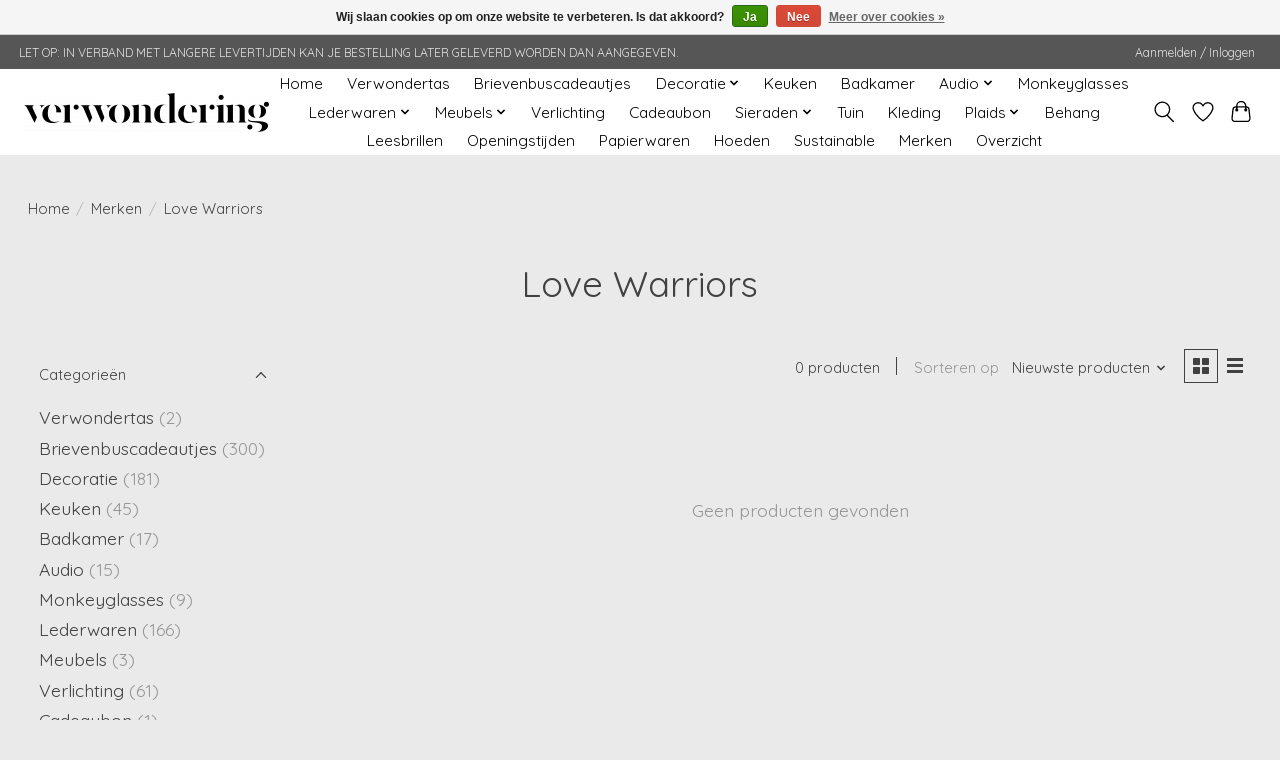

--- FILE ---
content_type: text/html;charset=utf-8
request_url: https://www.webshopverwondering.nl/brands/love-warriors/
body_size: 11430
content:
<!DOCTYPE html>
<html lang="nl">
  <head>
    <meta charset="utf-8"/>
<!-- [START] 'blocks/head.rain' -->
<!--

  (c) 2008-2026 Lightspeed Netherlands B.V.
  http://www.lightspeedhq.com
  Generated: 14-01-2026 @ 11:56:09

-->
<link rel="canonical" href="https://www.webshopverwondering.nl/brands/love-warriors/"/>
<link rel="alternate" href="https://www.webshopverwondering.nl/index.rss" type="application/rss+xml" title="Nieuwe producten"/>
<link href="https://cdn.webshopapp.com/assets/cookielaw.css?2025-02-20" rel="stylesheet" type="text/css"/>
<meta name="robots" content="noodp,noydir"/>
<meta name="google-site-verification" content="G-7R4WDDBKKC"/>
<meta property="og:url" content="https://www.webshopverwondering.nl/brands/love-warriors/?source=facebook"/>
<meta property="og:site_name" content="webshopverwondering.nl"/>
<meta property="og:title" content="Love Warriors"/>
<meta property="og:description" content="Heb je genoeg van altijd maar hetzelfde? Niet gedicteerd door stijl of trend, maar op basis van gevoel en durf is een bezoekje aan de VerwonderinG een must.<br />
De"/>
<script>
<meta name="facebook-domain-verification" content="5x7wm6f9dc0l978qpjm47sc2e0qg1g" />
</script>
<script>
<meta name="google-site-verification" content="Bc_oyxox76i8whT9492dxRnKBvtjz6G8rdn5p4Y23dk" />
</script>
<!--[if lt IE 9]>
<script src="https://cdn.webshopapp.com/assets/html5shiv.js?2025-02-20"></script>
<![endif]-->
<!-- [END] 'blocks/head.rain' -->
    <title>Love Warriors - webshopverwondering.nl</title>
    <meta name="description" content="Heb je genoeg van altijd maar hetzelfde? Niet gedicteerd door stijl of trend, maar op basis van gevoel en durf is een bezoekje aan de VerwonderinG een must.<br />
De" />
    <meta name="keywords" content="Love, Warriors, sieraden, camps en camps, mywalit, sonoro, kado&#039;s, oorbellen, halskettingen, design, armband, orbitkey, secrid, maastricht, leer, portefeuille, audio, ruark, storytiles" />
    <meta http-equiv="X-UA-Compatible" content="IE=edge">
    <meta name="viewport" content="width=device-width, initial-scale=1">
    <meta name="apple-mobile-web-app-capable" content="yes">
    <meta name="apple-mobile-web-app-status-bar-style" content="black">
    
    <script>document.getElementsByTagName("html")[0].className += " js";</script>

    <link rel="shortcut icon" href="https://cdn.webshopapp.com/shops/2312/themes/174583/v/986816/assets/favicon.png?20211220134031" type="image/x-icon" />
    <link href='//fonts.googleapis.com/css?family=Quicksand:400,300,600&display=swap' rel='stylesheet' type='text/css'>
<link href='//fonts.googleapis.com/css?family=Quicksand:400,300,600&display=swap' rel='stylesheet' type='text/css'>
    <link rel="stylesheet" href="https://cdn.webshopapp.com/assets/gui-2-0.css?2025-02-20" />
    <link rel="stylesheet" href="https://cdn.webshopapp.com/assets/gui-responsive-2-0.css?2025-02-20" />
    <link id="lightspeedframe" rel="stylesheet" href="https://cdn.webshopapp.com/shops/2312/themes/174583/assets/style.css?2025071714292420210104192718" />
    <!-- browsers not supporting CSS variables -->
    <script>
      if(!('CSS' in window) || !CSS.supports('color', 'var(--color-var)')) {var cfStyle = document.getElementById('lightspeedframe');if(cfStyle) {var href = cfStyle.getAttribute('href');href = href.replace('style.css', 'style-fallback.css');cfStyle.setAttribute('href', href);}}
    </script>
    <link rel="stylesheet" href="https://cdn.webshopapp.com/shops/2312/themes/174583/assets/settings.css?2025071714292420210104192718" />
    <link rel="stylesheet" href="https://cdn.webshopapp.com/shops/2312/themes/174583/assets/custom.css?2025071714292420210104192718" />

    <script src="https://cdn.webshopapp.com/assets/jquery-3-7-1.js?2025-02-20"></script>
    <script src="https://cdn.webshopapp.com/assets/jquery-ui-1-14-1.js?2025-02-20"></script>

  </head>
  <body>
    
          <header class="main-header main-header--mobile js-main-header position-relative">
  <div class="main-header__top-section">
    <div class="main-header__nav-grid justify-between@md container max-width-lg text-xs padding-y-xxs">
      <div>LET OP: IN VERBAND MET LANGERE LEVERTIJDEN KAN JE BESTELLING LATER GELEVERD WORDEN DAN AANGEGEVEN.</div>
      <ul class="main-header__list flex-grow flex-basis-0 justify-end@md display@md">        
                
                        <li class="main-header__item"><a href="https://www.webshopverwondering.nl/account/" class="main-header__link" title="Mijn account">Aanmelden / Inloggen</a></li>
      </ul>
    </div>
  </div>
  <div class="main-header__mobile-content container max-width-lg">
          <a href="https://www.webshopverwondering.nl/" class="main-header__logo" title="welkom bij de webwinkel van de VerwonderinG">
        <img src="https://cdn.webshopapp.com/shops/2312/themes/174583/v/986735/assets/logo.png?20211122162309" alt="welkom bij de webwinkel van de VerwonderinG">
                <img src="https://cdn.webshopapp.com/shops/2312/themes/174583/v/986606/assets/logo-white.png?20211122154922" class="main-header__logo-white" alt="welkom bij de webwinkel van de VerwonderinG">
              </a>
        
    <div class="flex items-center">
            <a href="https://www.webshopverwondering.nl/account/wishlist/" class="main-header__mobile-btn js-tab-focus">
        <svg class="icon" viewBox="0 0 24 25" fill="none"><title>Ga naar verlanglijst</title><path d="M11.3785 4.50387L12 5.42378L12.6215 4.50387C13.6598 2.96698 15.4376 1.94995 17.4545 1.94995C20.65 1.94995 23.232 4.49701 23.25 7.6084C23.2496 8.53335 22.927 9.71432 22.3056 11.056C21.689 12.3875 20.8022 13.8258 19.7333 15.249C17.6019 18.0872 14.7978 20.798 12.0932 22.4477L12 22.488L11.9068 22.4477C9.20215 20.798 6.3981 18.0872 4.26667 15.249C3.1978 13.8258 2.31101 12.3875 1.69437 11.056C1.07303 9.71436 0.750466 8.53342 0.75 7.60848C0.767924 4.49706 3.34993 1.94995 6.54545 1.94995C8.56242 1.94995 10.3402 2.96698 11.3785 4.50387Z" stroke="currentColor" stroke-width="1.5" fill="none"/></svg>
        <span class="sr-only">Verlanglijst</span>
      </a>
            <button class="reset main-header__mobile-btn js-tab-focus" aria-controls="cartDrawer">
        <svg class="icon" viewBox="0 0 24 25" fill="none"><title>Winkelwagen in-/uitschakelen</title><path d="M2.90171 9.65153C3.0797 8.00106 4.47293 6.75 6.13297 6.75H17.867C19.527 6.75 20.9203 8.00105 21.0982 9.65153L22.1767 19.6515C22.3839 21.5732 20.8783 23.25 18.9454 23.25H5.05454C3.1217 23.25 1.61603 21.5732 1.82328 19.6515L2.90171 9.65153Z" stroke="currentColor" stroke-width="1.5" fill="none"/>
        <path d="M7.19995 9.6001V5.7001C7.19995 2.88345 9.4833 0.600098 12.3 0.600098C15.1166 0.600098 17.4 2.88345 17.4 5.7001V9.6001" stroke="currentColor" stroke-width="1.5" fill="none"/>
        <circle cx="7.19996" cy="10.2001" r="1.8" fill="currentColor"/>
        <ellipse cx="17.4" cy="10.2001" rx="1.8" ry="1.8" fill="currentColor"/></svg>
        <span class="sr-only">Winkelwagen</span>
              </button>

      <button class="reset anim-menu-btn js-anim-menu-btn main-header__nav-control js-tab-focus" aria-label="Toggle menu">
        <i class="anim-menu-btn__icon anim-menu-btn__icon--close" aria-hidden="true"></i>
      </button>
    </div>
  </div>

  <div class="main-header__nav" role="navigation">
    <div class="main-header__nav-grid justify-between@md container max-width-lg">
      <div class="main-header__nav-logo-wrapper flex-shrink-0">
        
                  <a href="https://www.webshopverwondering.nl/" class="main-header__logo" title="welkom bij de webwinkel van de VerwonderinG">
            <img src="https://cdn.webshopapp.com/shops/2312/themes/174583/v/986735/assets/logo.png?20211122162309" alt="welkom bij de webwinkel van de VerwonderinG">
                        <img src="https://cdn.webshopapp.com/shops/2312/themes/174583/v/986606/assets/logo-white.png?20211122154922" class="main-header__logo-white" alt="welkom bij de webwinkel van de VerwonderinG">
                      </a>
              </div>
      
      <form action="https://www.webshopverwondering.nl/search/" method="get" role="search" class="padding-y-md hide@md">
        <label class="sr-only" for="searchInputMobile">Zoeken</label>
        <input class="header-v3__nav-form-control form-control width-100%" value="" autocomplete="off" type="search" name="q" id="searchInputMobile" placeholder="Zoeken ...">
      </form>

      <ul class="main-header__list flex-grow flex-basis-0 flex-wrap justify-center@md">
        
                <li class="main-header__item">
          <a class="main-header__link" href="https://www.webshopverwondering.nl/">Home</a>
        </li>
        
                <li class="main-header__item">
          <a class="main-header__link" href="https://www.webshopverwondering.nl/verwondertas/">
            Verwondertas                                    
          </a>
                  </li>
                <li class="main-header__item">
          <a class="main-header__link" href="https://www.webshopverwondering.nl/brievenbuscadeautjes/">
            Brievenbuscadeautjes                                    
          </a>
                  </li>
                <li class="main-header__item js-main-nav__item">
          <a class="main-header__link js-main-nav__control" href="https://www.webshopverwondering.nl/decoratie/">
            <span>Decoratie</span>            <svg class="main-header__dropdown-icon icon" viewBox="0 0 16 16"><polygon fill="currentColor" points="8,11.4 2.6,6 4,4.6 8,8.6 12,4.6 13.4,6 "></polygon></svg>                        <i class="main-header__arrow-icon" aria-hidden="true">
              <svg class="icon" viewBox="0 0 16 16">
                <g class="icon__group" fill="none" stroke="currentColor" stroke-linecap="square" stroke-miterlimit="10" stroke-width="2">
                  <path d="M2 2l12 12" />
                  <path d="M14 2L2 14" />
                </g>
              </svg>
            </i>
                        
          </a>
                    <ul class="main-header__dropdown">
            <li class="main-header__dropdown-item"><a href="https://www.webshopverwondering.nl/decoratie/" class="main-header__dropdown-link hide@md">Alle Decoratie</a></li>
                        <li class="main-header__dropdown-item">
              <a class="main-header__dropdown-link" href="https://www.webshopverwondering.nl/decoratie/storytiles/">
                StoryTiles
                                              </a>

                          </li>
                        <li class="main-header__dropdown-item">
              <a class="main-header__dropdown-link" href="https://www.webshopverwondering.nl/decoratie/field-of-hope/">
                Field of Hope
                                              </a>

                          </li>
                        <li class="main-header__dropdown-item">
              <a class="main-header__dropdown-link" href="https://www.webshopverwondering.nl/decoratie/love-warriors/">
                Love Warriors
                                              </a>

                          </li>
                        <li class="main-header__dropdown-item">
              <a class="main-header__dropdown-link" href="https://www.webshopverwondering.nl/decoratie/kerst/">
                Kerst
                                              </a>

                          </li>
                        <li class="main-header__dropdown-item">
              <a class="main-header__dropdown-link" href="https://www.webshopverwondering.nl/decoratie/kandelaars/">
                Kandelaars
                                              </a>

                          </li>
                        <li class="main-header__dropdown-item">
              <a class="main-header__dropdown-link" href="https://www.webshopverwondering.nl/decoratie/wandborden/">
                Wandborden
                                              </a>

                          </li>
                      </ul>
                  </li>
                <li class="main-header__item">
          <a class="main-header__link" href="https://www.webshopverwondering.nl/keuken/">
            Keuken                                    
          </a>
                  </li>
                <li class="main-header__item">
          <a class="main-header__link" href="https://www.webshopverwondering.nl/badkamer/">
            Badkamer                                    
          </a>
                  </li>
                <li class="main-header__item js-main-nav__item">
          <a class="main-header__link js-main-nav__control" href="https://www.webshopverwondering.nl/audio/">
            <span>Audio</span>            <svg class="main-header__dropdown-icon icon" viewBox="0 0 16 16"><polygon fill="currentColor" points="8,11.4 2.6,6 4,4.6 8,8.6 12,4.6 13.4,6 "></polygon></svg>                        <i class="main-header__arrow-icon" aria-hidden="true">
              <svg class="icon" viewBox="0 0 16 16">
                <g class="icon__group" fill="none" stroke="currentColor" stroke-linecap="square" stroke-miterlimit="10" stroke-width="2">
                  <path d="M2 2l12 12" />
                  <path d="M14 2L2 14" />
                </g>
              </svg>
            </i>
                        
          </a>
                    <ul class="main-header__dropdown">
            <li class="main-header__dropdown-item"><a href="https://www.webshopverwondering.nl/audio/" class="main-header__dropdown-link hide@md">Alle Audio</a></li>
                        <li class="main-header__dropdown-item">
              <a class="main-header__dropdown-link" href="https://www.webshopverwondering.nl/audio/sonoro-audio/">
                Sonoro audio
                                              </a>

                          </li>
                        <li class="main-header__dropdown-item">
              <a class="main-header__dropdown-link" href="https://www.webshopverwondering.nl/audio/ruark-audio/">
                Ruark audio
                                              </a>

                          </li>
                      </ul>
                  </li>
                <li class="main-header__item">
          <a class="main-header__link" href="https://www.webshopverwondering.nl/monkeyglasses/">
            Monkeyglasses                                    
          </a>
                  </li>
                <li class="main-header__item js-main-nav__item">
          <a class="main-header__link js-main-nav__control" href="https://www.webshopverwondering.nl/lederwaren/">
            <span>Lederwaren</span>            <svg class="main-header__dropdown-icon icon" viewBox="0 0 16 16"><polygon fill="currentColor" points="8,11.4 2.6,6 4,4.6 8,8.6 12,4.6 13.4,6 "></polygon></svg>                        <i class="main-header__arrow-icon" aria-hidden="true">
              <svg class="icon" viewBox="0 0 16 16">
                <g class="icon__group" fill="none" stroke="currentColor" stroke-linecap="square" stroke-miterlimit="10" stroke-width="2">
                  <path d="M2 2l12 12" />
                  <path d="M14 2L2 14" />
                </g>
              </svg>
            </i>
                        
          </a>
                    <ul class="main-header__dropdown">
            <li class="main-header__dropdown-item"><a href="https://www.webshopverwondering.nl/lederwaren/" class="main-header__dropdown-link hide@md">Alle Lederwaren</a></li>
                        <li class="main-header__dropdown-item">
              <a class="main-header__dropdown-link" href="https://www.webshopverwondering.nl/lederwaren/orbitkey/">
                Orbitkey
                                              </a>

                          </li>
                        <li class="main-header__dropdown-item js-main-nav__item position-relative">
              <a class="main-header__dropdown-link js-main-nav__control flex justify-between " href="https://www.webshopverwondering.nl/lederwaren/secrid/">
                Secrid
                <svg class="dropdown__desktop-icon icon" aria-hidden="true" viewBox="0 0 12 12"><polyline stroke-width="1" stroke="currentColor" fill="none" stroke-linecap="round" stroke-linejoin="round" points="3.5 0.5 9.5 6 3.5 11.5"></polyline></svg>                                <i class="main-header__arrow-icon" aria-hidden="true">
                  <svg class="icon" viewBox="0 0 16 16">
                    <g class="icon__group" fill="none" stroke="currentColor" stroke-linecap="square" stroke-miterlimit="10" stroke-width="2">
                      <path d="M2 2l12 12" />
                      <path d="M14 2L2 14" />
                    </g>
                  </svg>
                </i>
                              </a>

                            <ul class="main-header__dropdown">
                <li><a href="https://www.webshopverwondering.nl/lederwaren/secrid/" class="main-header__dropdown-link hide@md">Alle Secrid</a></li>
                                <li><a class="main-header__dropdown-link" href="https://www.webshopverwondering.nl/lederwaren/secrid/twinwallet/">Twinwallet</a></li>
                                <li><a class="main-header__dropdown-link" href="https://www.webshopverwondering.nl/lederwaren/secrid/miniwallet/">Miniwallet</a></li>
                                <li><a class="main-header__dropdown-link" href="https://www.webshopverwondering.nl/lederwaren/secrid/slimwallet/">Slimwallet</a></li>
                                <li><a class="main-header__dropdown-link" href="https://www.webshopverwondering.nl/lederwaren/secrid/bandwallet/">Bandwallet</a></li>
                              </ul>
                          </li>
                        <li class="main-header__dropdown-item">
              <a class="main-header__dropdown-link" href="https://www.webshopverwondering.nl/lederwaren/myomy/">
                Myomy
                                              </a>

                          </li>
                      </ul>
                  </li>
                <li class="main-header__item js-main-nav__item">
          <a class="main-header__link js-main-nav__control" href="https://www.webshopverwondering.nl/meubels/">
            <span>Meubels</span>            <svg class="main-header__dropdown-icon icon" viewBox="0 0 16 16"><polygon fill="currentColor" points="8,11.4 2.6,6 4,4.6 8,8.6 12,4.6 13.4,6 "></polygon></svg>                        <i class="main-header__arrow-icon" aria-hidden="true">
              <svg class="icon" viewBox="0 0 16 16">
                <g class="icon__group" fill="none" stroke="currentColor" stroke-linecap="square" stroke-miterlimit="10" stroke-width="2">
                  <path d="M2 2l12 12" />
                  <path d="M14 2L2 14" />
                </g>
              </svg>
            </i>
                        
          </a>
                    <ul class="main-header__dropdown">
            <li class="main-header__dropdown-item"><a href="https://www.webshopverwondering.nl/meubels/" class="main-header__dropdown-link hide@md">Alle Meubels</a></li>
                        <li class="main-header__dropdown-item">
              <a class="main-header__dropdown-link" href="https://www.webshopverwondering.nl/meubels/stoelen/">
                Stoelen
                                              </a>

                          </li>
                        <li class="main-header__dropdown-item">
              <a class="main-header__dropdown-link" href="https://www.webshopverwondering.nl/meubels/authentieke-kasten/">
                Authentieke kasten
                                              </a>

                          </li>
                        <li class="main-header__dropdown-item">
              <a class="main-header__dropdown-link" href="https://www.webshopverwondering.nl/meubels/tafels/">
                Tafels
                                              </a>

                          </li>
                        <li class="main-header__dropdown-item">
              <a class="main-header__dropdown-link" href="https://www.webshopverwondering.nl/meubels/banken/">
                Banken
                                              </a>

                          </li>
                        <li class="main-header__dropdown-item">
              <a class="main-header__dropdown-link" href="https://www.webshopverwondering.nl/meubels/bureau/">
                Bureau
                                              </a>

                          </li>
                        <li class="main-header__dropdown-item">
              <a class="main-header__dropdown-link" href="https://www.webshopverwondering.nl/meubels/kasten/">
                Kasten
                                              </a>

                          </li>
                      </ul>
                  </li>
                <li class="main-header__item">
          <a class="main-header__link" href="https://www.webshopverwondering.nl/verlichting/">
            Verlichting                                    
          </a>
                  </li>
                <li class="main-header__item">
          <a class="main-header__link" href="https://www.webshopverwondering.nl/cadeaubon/">
            Cadeaubon                                    
          </a>
                  </li>
                <li class="main-header__item js-main-nav__item">
          <a class="main-header__link js-main-nav__control" href="https://www.webshopverwondering.nl/sieraden/">
            <span>Sieraden</span>            <svg class="main-header__dropdown-icon icon" viewBox="0 0 16 16"><polygon fill="currentColor" points="8,11.4 2.6,6 4,4.6 8,8.6 12,4.6 13.4,6 "></polygon></svg>                        <i class="main-header__arrow-icon" aria-hidden="true">
              <svg class="icon" viewBox="0 0 16 16">
                <g class="icon__group" fill="none" stroke="currentColor" stroke-linecap="square" stroke-miterlimit="10" stroke-width="2">
                  <path d="M2 2l12 12" />
                  <path d="M14 2L2 14" />
                </g>
              </svg>
            </i>
                        
          </a>
                    <ul class="main-header__dropdown">
            <li class="main-header__dropdown-item"><a href="https://www.webshopverwondering.nl/sieraden/" class="main-header__dropdown-link hide@md">Alle Sieraden</a></li>
                        <li class="main-header__dropdown-item js-main-nav__item position-relative">
              <a class="main-header__dropdown-link js-main-nav__control flex justify-between " href="https://www.webshopverwondering.nl/sieraden/souvenirs-de-pomme-362472/">
                Souvenirs de Pomme
                <svg class="dropdown__desktop-icon icon" aria-hidden="true" viewBox="0 0 12 12"><polyline stroke-width="1" stroke="currentColor" fill="none" stroke-linecap="round" stroke-linejoin="round" points="3.5 0.5 9.5 6 3.5 11.5"></polyline></svg>                                <i class="main-header__arrow-icon" aria-hidden="true">
                  <svg class="icon" viewBox="0 0 16 16">
                    <g class="icon__group" fill="none" stroke="currentColor" stroke-linecap="square" stroke-miterlimit="10" stroke-width="2">
                      <path d="M2 2l12 12" />
                      <path d="M14 2L2 14" />
                    </g>
                  </svg>
                </i>
                              </a>

                            <ul class="main-header__dropdown">
                <li><a href="https://www.webshopverwondering.nl/sieraden/souvenirs-de-pomme-362472/" class="main-header__dropdown-link hide@md">Alle Souvenirs de Pomme</a></li>
                                <li><a class="main-header__dropdown-link" href="https://www.webshopverwondering.nl/sieraden/souvenirs-de-pomme-362472/oorbellen/">Oorbellen</a></li>
                                <li><a class="main-header__dropdown-link" href="https://www.webshopverwondering.nl/sieraden/souvenirs-de-pomme-362472/ringen/">Ringen</a></li>
                                <li><a class="main-header__dropdown-link" href="https://www.webshopverwondering.nl/sieraden/souvenirs-de-pomme-362472/armbanden/">Armbanden</a></li>
                              </ul>
                          </li>
                        <li class="main-header__dropdown-item">
              <a class="main-header__dropdown-link" href="https://www.webshopverwondering.nl/sieraden/veldjuwelen/">
                Veldjuwelen
                                              </a>

                          </li>
                        <li class="main-header__dropdown-item">
              <a class="main-header__dropdown-link" href="https://www.webshopverwondering.nl/">
                Une A Une
                                              </a>

                          </li>
                        <li class="main-header__dropdown-item">
              <a class="main-header__dropdown-link" href="https://www.webshopverwondering.nl/sieraden/angelo-moretti/">
                Angelo Moretti
                                              </a>

                          </li>
                        <li class="main-header__dropdown-item">
              <a class="main-header__dropdown-link" href="https://www.webshopverwondering.nl/sieraden/franck-herval/">
                Franck Herval
                                              </a>

                          </li>
                      </ul>
                  </li>
                <li class="main-header__item">
          <a class="main-header__link" href="https://www.webshopverwondering.nl/tuin/">
            Tuin                                    
          </a>
                  </li>
                <li class="main-header__item">
          <a class="main-header__link" href="https://www.webshopverwondering.nl/kleding/">
            Kleding                                    
          </a>
                  </li>
                <li class="main-header__item js-main-nav__item">
          <a class="main-header__link js-main-nav__control" href="https://www.webshopverwondering.nl/plaids/">
            <span>Plaids</span>            <svg class="main-header__dropdown-icon icon" viewBox="0 0 16 16"><polygon fill="currentColor" points="8,11.4 2.6,6 4,4.6 8,8.6 12,4.6 13.4,6 "></polygon></svg>                        <i class="main-header__arrow-icon" aria-hidden="true">
              <svg class="icon" viewBox="0 0 16 16">
                <g class="icon__group" fill="none" stroke="currentColor" stroke-linecap="square" stroke-miterlimit="10" stroke-width="2">
                  <path d="M2 2l12 12" />
                  <path d="M14 2L2 14" />
                </g>
              </svg>
            </i>
                        
          </a>
                    <ul class="main-header__dropdown">
            <li class="main-header__dropdown-item"><a href="https://www.webshopverwondering.nl/plaids/" class="main-header__dropdown-link hide@md">Alle Plaids</a></li>
                        <li class="main-header__dropdown-item">
              <a class="main-header__dropdown-link" href="https://www.webshopverwondering.nl/plaids/roeros-tweed/">
                Røros Tweed
                                              </a>

                          </li>
                      </ul>
                  </li>
                <li class="main-header__item">
          <a class="main-header__link" href="https://www.webshopverwondering.nl/behang/">
            Behang                                    
          </a>
                  </li>
                <li class="main-header__item">
          <a class="main-header__link" href="https://www.webshopverwondering.nl/leesbrillen/">
            Leesbrillen                                    
          </a>
                  </li>
                <li class="main-header__item">
          <a class="main-header__link" href="https://www.webshopverwondering.nl/openingstijden/">
            Openingstijden                                    
          </a>
                  </li>
                <li class="main-header__item">
          <a class="main-header__link" href="https://www.webshopverwondering.nl/papierwaren/">
            Papierwaren                                    
          </a>
                  </li>
                <li class="main-header__item">
          <a class="main-header__link" href="https://www.webshopverwondering.nl/hoeden/">
            Hoeden                                    
          </a>
                  </li>
                <li class="main-header__item">
          <a class="main-header__link" href="https://www.webshopverwondering.nl/sustainable/">
            Sustainable                                    
          </a>
                  </li>
        
        
        
                              <li class="main-header__item">
              <a class="main-header__link" href="https://www.webshopverwondering.nl/brands/">Merken</a>
            </li>
                  
                  <li class="main-header__item">
            <a class="main-header__link" href="https://www.webshopverwondering.nl/catalog/">
              Overzicht
            </a>
          </li>
                
        <li class="main-header__item hide@md">
          <ul class="main-header__list main-header__list--mobile-items">        
            
                                    <li class="main-header__item"><a href="https://www.webshopverwondering.nl/account/" class="main-header__link" title="Mijn account">Aanmelden / Inloggen</a></li>
          </ul>
        </li>
        
      </ul>

      <ul class="main-header__list flex-shrink-0 justify-end@md display@md">
        <li class="main-header__item">
          
          <button class="reset switch-icon main-header__link main-header__link--icon js-toggle-search js-switch-icon js-tab-focus" aria-label="Toggle icon">
            <svg class="icon switch-icon__icon--a" viewBox="0 0 24 25"><title>Zoeken in-/uitschakelen</title><path fill-rule="evenodd" clip-rule="evenodd" d="M17.6032 9.55171C17.6032 13.6671 14.267 17.0033 10.1516 17.0033C6.03621 17.0033 2.70001 13.6671 2.70001 9.55171C2.70001 5.4363 6.03621 2.1001 10.1516 2.1001C14.267 2.1001 17.6032 5.4363 17.6032 9.55171ZM15.2499 16.9106C13.8031 17.9148 12.0461 18.5033 10.1516 18.5033C5.20779 18.5033 1.20001 14.4955 1.20001 9.55171C1.20001 4.60787 5.20779 0.600098 10.1516 0.600098C15.0955 0.600098 19.1032 4.60787 19.1032 9.55171C19.1032 12.0591 18.0724 14.3257 16.4113 15.9507L23.2916 22.8311C23.5845 23.1239 23.5845 23.5988 23.2916 23.8917C22.9987 24.1846 22.5239 24.1846 22.231 23.8917L15.2499 16.9106Z" fill="currentColor"/></svg>

            <svg class="icon switch-icon__icon--b" viewBox="0 0 32 32"><title>Zoeken in-/uitschakelen</title><g fill="none" stroke="currentColor" stroke-miterlimit="10" stroke-linecap="round" stroke-linejoin="round" stroke-width="2"><line x1="27" y1="5" x2="5" y2="27"></line><line x1="27" y1="27" x2="5" y2="5"></line></g></svg>
          </button>

        </li>
                <li class="main-header__item">
          <a href="https://www.webshopverwondering.nl/account/wishlist/" class="main-header__link main-header__link--icon">
            <svg class="icon" viewBox="0 0 24 25" fill="none"><title>Ga naar verlanglijst</title><path d="M11.3785 4.50387L12 5.42378L12.6215 4.50387C13.6598 2.96698 15.4376 1.94995 17.4545 1.94995C20.65 1.94995 23.232 4.49701 23.25 7.6084C23.2496 8.53335 22.927 9.71432 22.3056 11.056C21.689 12.3875 20.8022 13.8258 19.7333 15.249C17.6019 18.0872 14.7978 20.798 12.0932 22.4477L12 22.488L11.9068 22.4477C9.20215 20.798 6.3981 18.0872 4.26667 15.249C3.1978 13.8258 2.31101 12.3875 1.69437 11.056C1.07303 9.71436 0.750466 8.53342 0.75 7.60848C0.767924 4.49706 3.34993 1.94995 6.54545 1.94995C8.56242 1.94995 10.3402 2.96698 11.3785 4.50387Z" stroke="currentColor" stroke-width="1.5" fill="none"/></svg>
            <span class="sr-only">Verlanglijst</span>
          </a>
        </li>
                <li class="main-header__item">
          <a href="#0" class="main-header__link main-header__link--icon" aria-controls="cartDrawer">
            <svg class="icon" viewBox="0 0 24 25" fill="none"><title>Winkelwagen in-/uitschakelen</title><path d="M2.90171 9.65153C3.0797 8.00106 4.47293 6.75 6.13297 6.75H17.867C19.527 6.75 20.9203 8.00105 21.0982 9.65153L22.1767 19.6515C22.3839 21.5732 20.8783 23.25 18.9454 23.25H5.05454C3.1217 23.25 1.61603 21.5732 1.82328 19.6515L2.90171 9.65153Z" stroke="currentColor" stroke-width="1.5" fill="none"/>
            <path d="M7.19995 9.6001V5.7001C7.19995 2.88345 9.4833 0.600098 12.3 0.600098C15.1166 0.600098 17.4 2.88345 17.4 5.7001V9.6001" stroke="currentColor" stroke-width="1.5" fill="none"/>
            <circle cx="7.19996" cy="10.2001" r="1.8" fill="currentColor"/>
            <ellipse cx="17.4" cy="10.2001" rx="1.8" ry="1.8" fill="currentColor"/></svg>
            <span class="sr-only">Winkelwagen</span>
                      </a>
        </li>
      </ul>
      
    	<div class="main-header__search-form bg">
        <form action="https://www.webshopverwondering.nl/search/" method="get" role="search" class="container max-width-lg">
          <label class="sr-only" for="searchInput">Zoeken</label>
          <input class="header-v3__nav-form-control form-control width-100%" value="" autocomplete="off" type="search" name="q" id="searchInput" placeholder="Zoeken ...">
        </form>
      </div>
      
    </div>
  </div>
</header>

<div class="drawer dr-cart js-drawer" id="cartDrawer">
  <div class="drawer__content bg shadow-md flex flex-column" role="alertdialog" aria-labelledby="drawer-cart-title">
    <header class="flex items-center justify-between flex-shrink-0 padding-x-md padding-y-md">
      <h1 id="drawer-cart-title" class="text-base text-truncate">Winkelwagen</h1>

      <button class="reset drawer__close-btn js-drawer__close js-tab-focus">
        <svg class="icon icon--xs" viewBox="0 0 16 16"><title>Winkelwagenpaneel sluiten</title><g stroke-width="2" stroke="currentColor" fill="none" stroke-linecap="round" stroke-linejoin="round" stroke-miterlimit="10"><line x1="13.5" y1="2.5" x2="2.5" y2="13.5"></line><line x1="2.5" y1="2.5" x2="13.5" y2="13.5"></line></g></svg>
      </button>
    </header>

    <div class="drawer__body padding-x-md padding-bottom-sm js-drawer__body">
            <p class="margin-y-xxxl color-contrast-medium text-sm text-center">Je winkelwagen is momenteel leeg</p>
          </div>

    <footer class="padding-x-md padding-y-md flex-shrink-0">
      <p class="text-sm text-center color-contrast-medium margin-bottom-sm">Betaal veilig met:</p>
      <p class="text-sm flex flex-wrap gap-xs text-xs@md justify-center">
                  <a href="https://www.webshopverwondering.nl/service/payment-methods/" title="MasterCard">
            <img src="https://cdn.webshopapp.com/assets/icon-payment-mastercard.png?2025-02-20" alt="MasterCard" height="16" />
          </a>
                  <a href="https://www.webshopverwondering.nl/service/payment-methods/" title="Visa">
            <img src="https://cdn.webshopapp.com/assets/icon-payment-visa.png?2025-02-20" alt="Visa" height="16" />
          </a>
                  <a href="https://www.webshopverwondering.nl/service/payment-methods/" title="American Express">
            <img src="https://cdn.webshopapp.com/assets/icon-payment-americanexpress.png?2025-02-20" alt="American Express" height="16" />
          </a>
                  <a href="https://www.webshopverwondering.nl/service/payment-methods/" title="Maestro">
            <img src="https://cdn.webshopapp.com/assets/icon-payment-maestro.png?2025-02-20" alt="Maestro" height="16" />
          </a>
                  <a href="https://www.webshopverwondering.nl/service/payment-methods/" title="Bancontact">
            <img src="https://cdn.webshopapp.com/assets/icon-payment-mistercash.png?2025-02-20" alt="Bancontact" height="16" />
          </a>
                  <a href="https://www.webshopverwondering.nl/service/payment-methods/" title="Pin">
            <img src="https://cdn.webshopapp.com/assets/icon-payment-pin.png?2025-02-20" alt="Pin" height="16" />
          </a>
                  <a href="https://www.webshopverwondering.nl/service/payment-methods/" title="iDEAL">
            <img src="https://cdn.webshopapp.com/assets/icon-payment-ideal.png?2025-02-20" alt="iDEAL" height="16" />
          </a>
                  <a href="https://www.webshopverwondering.nl/service/payment-methods/" title="PayPal">
            <img src="https://cdn.webshopapp.com/assets/icon-payment-paypal.png?2025-02-20" alt="PayPal" height="16" />
          </a>
                  <a href="https://www.webshopverwondering.nl/service/payment-methods/" title="Bank transfer">
            <img src="https://cdn.webshopapp.com/assets/icon-payment-banktransfer.png?2025-02-20" alt="Bank transfer" height="16" />
          </a>
                  <a href="https://www.webshopverwondering.nl/service/payment-methods/" title="SOFORT Banking">
            <img src="https://cdn.webshopapp.com/assets/icon-payment-directebanking.png?2025-02-20" alt="SOFORT Banking" height="16" />
          </a>
                  <a href="https://www.webshopverwondering.nl/service/payment-methods/" title="Visa Electron">
            <img src="https://cdn.webshopapp.com/assets/icon-payment-visaelectron.png?2025-02-20" alt="Visa Electron" height="16" />
          </a>
                  <a href="https://www.webshopverwondering.nl/service/payment-methods/" title="KBC">
            <img src="https://cdn.webshopapp.com/assets/icon-payment-kbc.png?2025-02-20" alt="KBC" height="16" />
          </a>
                  <a href="https://www.webshopverwondering.nl/service/payment-methods/" title="Gift card">
            <img src="https://cdn.webshopapp.com/assets/icon-payment-giftcard.png?2025-02-20" alt="Gift card" height="16" />
          </a>
                  <a href="https://www.webshopverwondering.nl/service/payment-methods/" title="PayPal">
            <img src="https://cdn.webshopapp.com/assets/icon-payment-paypalcp.png?2025-02-20" alt="PayPal" height="16" />
          </a>
                  <a href="https://www.webshopverwondering.nl/service/payment-methods/" title="Debit or Credit Card">
            <img src="https://cdn.webshopapp.com/assets/icon-payment-debitcredit.png?2025-02-20" alt="Debit or Credit Card" height="16" />
          </a>
              </p>
    </footer>
  </div>
</div>            <section class="collection-page__intro container max-width-lg">
  <div class="padding-y-lg">
    <nav class="breadcrumbs text-sm" aria-label="Breadcrumbs">
  <ol class="flex flex-wrap gap-xxs">
    <li class="breadcrumbs__item">
    	<a href="https://www.webshopverwondering.nl/" class="color-inherit text-underline-hover">Home</a>
      <span class="color-contrast-low margin-left-xxs" aria-hidden="true">/</span>
    </li>
        <li class="breadcrumbs__item">
            <a href="https://www.webshopverwondering.nl/brands/" class="color-inherit text-underline-hover">Merken</a>
      <span class="color-contrast-low margin-left-xxs" aria-hidden="true">/</span>
          </li>
        <li class="breadcrumbs__item" aria-current="page">
            Love Warriors
          </li>
      </ol>
</nav>  </div>
  
  <h1 class="text-center">Love Warriors</h1>

  </section>

<section class="collection-page__content padding-y-lg">
  <div class="container max-width-lg">
    <div class="margin-bottom-md hide@md no-js:is-hidden">
      <button class="btn btn--subtle width-100%" aria-controls="filter-panel">Filters weergeven</button>
    </div>
  
    <div class="flex@md">
      <aside class="sidebar sidebar--collection-filters sidebar--colection-filters sidebar--static@md js-sidebar" data-static-class="sidebar--sticky-on-desktop" id="filter-panel" aria-labelledby="filter-panel-title">
        <div class="sidebar__panel">
          <header class="sidebar__header z-index-2">
            <h1 class="text-md text-truncate" id="filter-panel-title">Filters</h1>
      
            <button class="reset sidebar__close-btn js-sidebar__close-btn js-tab-focus">
              <svg class="icon" viewBox="0 0 16 16"><title>Paneel sluiten</title><g stroke-width="1" stroke="currentColor" fill="none" stroke-linecap="round" stroke-linejoin="round" stroke-miterlimit="10"><line x1="13.5" y1="2.5" x2="2.5" y2="13.5"></line><line x1="2.5" y1="2.5" x2="13.5" y2="13.5"></line></g></svg>
            </button>
          </header>
      		
          <form action="https://www.webshopverwondering.nl/brands/love-warriors/" method="get" class="position-relative z-index-1">
            <input type="hidden" name="mode" value="grid" id="filter_form_mode" />
            <input type="hidden" name="limit" value="24" id="filter_form_limit" />
            <input type="hidden" name="sort" value="newest" id="filter_form_sort" />

            <ul class="accordion js-accordion">
                            <li class="accordion__item accordion__item--is-open js-accordion__item">
                <button class="reset accordion__header padding-y-sm padding-x-md padding-x-xs@md js-tab-focus" type="button">
                  <div>
                    <div class="text-sm@md">Categorieën</div>
                  </div>

                  <svg class="icon accordion__icon-arrow no-js:is-hidden" viewBox="0 0 16 16" aria-hidden="true">
                    <g class="icon__group" fill="none" stroke="currentColor" stroke-linecap="square" stroke-miterlimit="10">
                      <path d="M2 2l12 12" />
                      <path d="M14 2L2 14" />
                    </g>
                  </svg>
                </button>
            
                <div class="accordion__panel js-accordion__panel">
                  <div class="padding-top-xxxs padding-x-md padding-bottom-md padding-x-xs@md">
                    <ul class="filter__categories flex flex-column gap-xxs">
                                            <li class="filter-categories__item">
                        <a href="https://www.webshopverwondering.nl/verwondertas/" class="color-inherit text-underline-hover">Verwondertas</a>
                                                <span class="filter-categories__count color-contrast-medium" aria-label="Bevat  producten">(2)</span>
                        
                                              </li>
                                            <li class="filter-categories__item">
                        <a href="https://www.webshopverwondering.nl/brievenbuscadeautjes/" class="color-inherit text-underline-hover">Brievenbuscadeautjes</a>
                                                <span class="filter-categories__count color-contrast-medium" aria-label="Bevat  producten">(300)</span>
                        
                                              </li>
                                            <li class="filter-categories__item">
                        <a href="https://www.webshopverwondering.nl/decoratie/" class="color-inherit text-underline-hover">Decoratie</a>
                                                <span class="filter-categories__count color-contrast-medium" aria-label="Bevat  producten">(181)</span>
                        
                                              </li>
                                            <li class="filter-categories__item">
                        <a href="https://www.webshopverwondering.nl/keuken/" class="color-inherit text-underline-hover">Keuken</a>
                                                <span class="filter-categories__count color-contrast-medium" aria-label="Bevat  producten">(45)</span>
                        
                                              </li>
                                            <li class="filter-categories__item">
                        <a href="https://www.webshopverwondering.nl/badkamer/" class="color-inherit text-underline-hover">Badkamer</a>
                                                <span class="filter-categories__count color-contrast-medium" aria-label="Bevat  producten">(17)</span>
                        
                                              </li>
                                            <li class="filter-categories__item">
                        <a href="https://www.webshopverwondering.nl/audio/" class="color-inherit text-underline-hover">Audio</a>
                                                <span class="filter-categories__count color-contrast-medium" aria-label="Bevat  producten">(15)</span>
                        
                                              </li>
                                            <li class="filter-categories__item">
                        <a href="https://www.webshopverwondering.nl/monkeyglasses/" class="color-inherit text-underline-hover">Monkeyglasses</a>
                                                <span class="filter-categories__count color-contrast-medium" aria-label="Bevat  producten">(9)</span>
                        
                                              </li>
                                            <li class="filter-categories__item">
                        <a href="https://www.webshopverwondering.nl/lederwaren/" class="color-inherit text-underline-hover">Lederwaren</a>
                                                <span class="filter-categories__count color-contrast-medium" aria-label="Bevat  producten">(166)</span>
                        
                                              </li>
                                            <li class="filter-categories__item">
                        <a href="https://www.webshopverwondering.nl/meubels/" class="color-inherit text-underline-hover">Meubels</a>
                                                <span class="filter-categories__count color-contrast-medium" aria-label="Bevat  producten">(3)</span>
                        
                                              </li>
                                            <li class="filter-categories__item">
                        <a href="https://www.webshopverwondering.nl/verlichting/" class="color-inherit text-underline-hover">Verlichting</a>
                                                <span class="filter-categories__count color-contrast-medium" aria-label="Bevat  producten">(61)</span>
                        
                                              </li>
                                            <li class="filter-categories__item">
                        <a href="https://www.webshopverwondering.nl/cadeaubon/" class="color-inherit text-underline-hover">Cadeaubon</a>
                                                <span class="filter-categories__count color-contrast-medium" aria-label="Bevat  producten">(1)</span>
                        
                                              </li>
                                            <li class="filter-categories__item">
                        <a href="https://www.webshopverwondering.nl/sieraden/" class="color-inherit text-underline-hover">Sieraden</a>
                                                <span class="filter-categories__count color-contrast-medium" aria-label="Bevat  producten">(44)</span>
                        
                                              </li>
                                            <li class="filter-categories__item">
                        <a href="https://www.webshopverwondering.nl/tuin/" class="color-inherit text-underline-hover">Tuin</a>
                                                <span class="filter-categories__count color-contrast-medium" aria-label="Bevat  producten">(58)</span>
                        
                                              </li>
                                            <li class="filter-categories__item">
                        <a href="https://www.webshopverwondering.nl/kleding/" class="color-inherit text-underline-hover">Kleding</a>
                                                <span class="filter-categories__count color-contrast-medium" aria-label="Bevat  producten">(17)</span>
                        
                                              </li>
                                            <li class="filter-categories__item">
                        <a href="https://www.webshopverwondering.nl/plaids/" class="color-inherit text-underline-hover">Plaids</a>
                                                <span class="filter-categories__count color-contrast-medium" aria-label="Bevat  producten">(36)</span>
                        
                                              </li>
                                            <li class="filter-categories__item">
                        <a href="https://www.webshopverwondering.nl/behang/" class="color-inherit text-underline-hover">Behang</a>
                                                <span class="filter-categories__count color-contrast-medium" aria-label="Bevat  producten">(14)</span>
                        
                                              </li>
                                            <li class="filter-categories__item">
                        <a href="https://www.webshopverwondering.nl/leesbrillen/" class="color-inherit text-underline-hover">Leesbrillen</a>
                                                <span class="filter-categories__count color-contrast-medium" aria-label="Bevat  producten">(9)</span>
                        
                                              </li>
                                            <li class="filter-categories__item">
                        <a href="https://www.webshopverwondering.nl/openingstijden/" class="color-inherit text-underline-hover">Openingstijden</a>
                                                <span class="filter-categories__count color-contrast-medium" aria-label="Bevat  producten">(0)</span>
                        
                                              </li>
                                            <li class="filter-categories__item">
                        <a href="https://www.webshopverwondering.nl/papierwaren/" class="color-inherit text-underline-hover">Papierwaren</a>
                                                <span class="filter-categories__count color-contrast-medium" aria-label="Bevat  producten">(10)</span>
                        
                                              </li>
                                            <li class="filter-categories__item">
                        <a href="https://www.webshopverwondering.nl/hoeden/" class="color-inherit text-underline-hover">Hoeden</a>
                                                <span class="filter-categories__count color-contrast-medium" aria-label="Bevat  producten">(53)</span>
                        
                                              </li>
                                            <li class="filter-categories__item">
                        <a href="https://www.webshopverwondering.nl/sustainable/" class="color-inherit text-underline-hover">Sustainable</a>
                                                <span class="filter-categories__count color-contrast-medium" aria-label="Bevat  producten">(39)</span>
                        
                                              </li>
                                          </ul>
                  </div>
                </div>
              </li>
                            
                            
                          
              <li class="accordion__item accordion__item--is-open accordion__item--is-open js-accordion__item">
                <button class="reset accordion__header padding-y-sm padding-x-md padding-x-xs@md js-tab-focus" type="button">
                  <div>
                    <div class="text-sm@md">Prijs</div>
                  </div>

                  <svg class="icon accordion__icon-arrow no-js:is-hidden" viewBox="0 0 16 16" aria-hidden="true">
                    <g class="icon__group" fill="none" stroke="currentColor" stroke-linecap="square" stroke-miterlimit="10">
                      <path d="M2 2l12 12" />
                      <path d="M14 2L2 14" />
                    </g>
                  </svg>
                </button>
            
                <div class="accordion__panel js-accordion__panel">
                  <div class="padding-top-xxxs padding-x-md padding-bottom-md padding-x-xs@md flex justify-center">
                    <div class="slider slider--multi-value js-slider">
                      <div class="slider__range">
                        <label class="sr-only" for="slider-min-value">Minimale prijswaarde</label>
                        <input class="slider__input" type="range" id="slider-min-value" name="min" min="0" max="5" step="1" value="0" onchange="this.form.submit()">
                      </div>
                  
                      <div class="slider__range">
                        <label class="sr-only" for="slider-max-value"> Price maximum value</label>
                        <input class="slider__input" type="range" id="slider-max-value" name="max" min="0" max="5" step="1" value="5" onchange="this.form.submit()">
                      </div>
                  
                      <div class="margin-top-xs text-center text-sm" aria-hidden="true">
                        <span class="slider__value">€<span class="js-slider__value">0</span> - €<span class="js-slider__value">5</span></span>
                      </div>
                    </div>
                  </div>
                </div>
              </li>
          
            </ul>
          </form>
        </div>
      </aside>
      
      <main class="flex-grow padding-left-xl@md">
        <form action="https://www.webshopverwondering.nl/brands/love-warriors/" method="get" class="flex gap-sm items-center justify-end margin-bottom-sm">
          <input type="hidden" name="min" value="0" id="filter_form_min" />
          <input type="hidden" name="max" value="5" id="filter_form_max" />
          <input type="hidden" name="brand" value="0" id="filter_form_brand" />
          <input type="hidden" name="limit" value="24" id="filter_form_limit" />
                    
          <p class="text-sm">0 producten</p>

          <div class="separator"></div>

          <div class="flex items-baseline">
            <label class="text-sm color-contrast-medium margin-right-sm" for="select-sorting">Sorteren op</label>

            <div class="select inline-block js-select" data-trigger-class="reset text-sm text-underline-hover inline-flex items-center cursor-pointer js-tab-focus">
              <select name="sort" id="select-sorting" onchange="this.form.submit()">
                                  <option value="popular">Meest bekeken</option>
                                  <option value="newest" selected="selected">Nieuwste producten</option>
                                  <option value="lowest">Laagste prijs</option>
                                  <option value="highest">Hoogste prijs</option>
                                  <option value="asc">Naam oplopend</option>
                                  <option value="desc">Naam aflopend</option>
                              </select>

              <svg class="icon icon--xxs margin-left-xxxs" aria-hidden="true" viewBox="0 0 16 16"><polygon fill="currentColor" points="8,11.4 2.6,6 4,4.6 8,8.6 12,4.6 13.4,6 "></polygon></svg>
            </div>
          </div>

          <div class="btns btns--radio btns--grid-layout js-grid-switch__controller">
            <div>
              <input type="radio" name="mode" id="radio-grid" value="grid" checked onchange="this.form.submit()">
              <label class="btns__btn btns__btn--icon" for="radio-grid">
                <svg class="icon icon--xs" viewBox="0 0 16 16">
                  <title>Rasterweergave</title>
                  <g>
                    <path d="M6,0H1C0.4,0,0,0.4,0,1v5c0,0.6,0.4,1,1,1h5c0.6,0,1-0.4,1-1V1C7,0.4,6.6,0,6,0z"></path>
                    <path d="M15,0h-5C9.4,0,9,0.4,9,1v5c0,0.6,0.4,1,1,1h5c0.6,0,1-0.4,1-1V1C16,0.4,15.6,0,15,0z"></path>
                    <path d="M6,9H1c-0.6,0-1,0.4-1,1v5c0,0.6,0.4,1,1,1h5c0.6,0,1-0.4,1-1v-5C7,9.4,6.6,9,6,9z"></path>
                    <path d="M15,9h-5c-0.6,0-1,0.4-1,1v5c0,0.6,0.4,1,1,1h5c0.6,0,1-0.4,1-1v-5C16,9.4,15.6,9,15,9z"></path>
                  </g>
                </svg>
              </label>
            </div>

            <div>
              <input type="radio" name="mode" id="radio-list" value="list" onchange="this.form.submit()">
              <label class="btns__btn btns__btn--icon" for="radio-list">
                <svg class="icon icon--xs" viewBox="0 0 16 16">
                  <title>Lijstweergave</title>
                  <g>
                    <rect width="16" height="3"></rect>
                    <rect y="6" width="16" height="3"></rect>
                    <rect y="12" width="16" height="3"></rect>
                  </g>
                </svg>
              </label>
            </div>
          </div>
        </form>

        <div>
                    <div class="margin-top-md padding-y-xl">
            <p class="color-contrast-medium text-center">Geen producten gevonden</p>
          </div>
                  </div>
      </main>
    </div>
  </div>
</section>


<section class="container max-width-lg">
  <div class="col-md-2 sidebar" role="complementary">

    			<div class="row" role="navigation" aria-label="Categorieën">
				<ul>
  				    				<li class="item">
              <span class="arrow"></span>
              <a href="https://www.webshopverwondering.nl/verwondertas/" class="itemLink"  title="Verwondertas">
                Verwondertas               </a>

                  				</li>
  				    				<li class="item">
              <span class="arrow"></span>
              <a href="https://www.webshopverwondering.nl/brievenbuscadeautjes/" class="itemLink"  title="Brievenbuscadeautjes">
                Brievenbuscadeautjes               </a>

                  				</li>
  				    				<li class="item">
              <span class="arrow"></span>
              <a href="https://www.webshopverwondering.nl/decoratie/" class="itemLink"  title="Decoratie">
                Decoratie               </a>

                  				</li>
  				    				<li class="item">
              <span class="arrow"></span>
              <a href="https://www.webshopverwondering.nl/keuken/" class="itemLink"  title="Keuken">
                Keuken               </a>

                  				</li>
  				    				<li class="item">
              <span class="arrow"></span>
              <a href="https://www.webshopverwondering.nl/badkamer/" class="itemLink"  title="Badkamer">
                Badkamer               </a>

                  				</li>
  				    				<li class="item">
              <span class="arrow"></span>
              <a href="https://www.webshopverwondering.nl/audio/" class="itemLink"  title="Audio">
                Audio               </a>

                  				</li>
  				    				<li class="item">
              <span class="arrow"></span>
              <a href="https://www.webshopverwondering.nl/monkeyglasses/" class="itemLink"  title="Monkeyglasses">
                Monkeyglasses               </a>

                  				</li>
  				    				<li class="item">
              <span class="arrow"></span>
              <a href="https://www.webshopverwondering.nl/lederwaren/" class="itemLink"  title="Lederwaren">
                Lederwaren               </a>

                  				</li>
  				    				<li class="item">
              <span class="arrow"></span>
              <a href="https://www.webshopverwondering.nl/meubels/" class="itemLink"  title="Meubels">
                Meubels               </a>

                  				</li>
  				    				<li class="item">
              <span class="arrow"></span>
              <a href="https://www.webshopverwondering.nl/verlichting/" class="itemLink"  title="Verlichting">
                Verlichting               </a>

                  				</li>
  				    				<li class="item">
              <span class="arrow"></span>
              <a href="https://www.webshopverwondering.nl/cadeaubon/" class="itemLink"  title="Cadeaubon">
                Cadeaubon               </a>

                  				</li>
  				    				<li class="item">
              <span class="arrow"></span>
              <a href="https://www.webshopverwondering.nl/sieraden/" class="itemLink"  title="Sieraden">
                Sieraden               </a>

                  				</li>
  				    				<li class="item">
              <span class="arrow"></span>
              <a href="https://www.webshopverwondering.nl/tuin/" class="itemLink"  title="Tuin">
                Tuin               </a>

                  				</li>
  				    				<li class="item">
              <span class="arrow"></span>
              <a href="https://www.webshopverwondering.nl/kleding/" class="itemLink"  title="Kleding">
                Kleding               </a>

                  				</li>
  				    				<li class="item">
              <span class="arrow"></span>
              <a href="https://www.webshopverwondering.nl/plaids/" class="itemLink"  title="Plaids">
                Plaids               </a>

                  				</li>
  				    				<li class="item">
              <span class="arrow"></span>
              <a href="https://www.webshopverwondering.nl/behang/" class="itemLink"  title="Behang">
                Behang               </a>

                  				</li>
  				    				<li class="item">
              <span class="arrow"></span>
              <a href="https://www.webshopverwondering.nl/leesbrillen/" class="itemLink"  title="Leesbrillen">
                Leesbrillen               </a>

                  				</li>
  				    				<li class="item">
              <span class="arrow"></span>
              <a href="https://www.webshopverwondering.nl/openingstijden/" class="itemLink"  title="Openingstijden">
                Openingstijden              </a>

                  				</li>
  				    				<li class="item">
              <span class="arrow"></span>
              <a href="https://www.webshopverwondering.nl/papierwaren/" class="itemLink"  title="Papierwaren">
                Papierwaren               </a>

                  				</li>
  				    				<li class="item">
              <span class="arrow"></span>
              <a href="https://www.webshopverwondering.nl/hoeden/" class="itemLink"  title="Hoeden">
                Hoeden               </a>

                  				</li>
  				    				<li class="item">
              <span class="arrow"></span>
              <a href="https://www.webshopverwondering.nl/sustainable/" class="itemLink"  title="Sustainable">
                Sustainable               </a>

                  				</li>
  				  			</ul>
      </div>
		  </div>
</section>      <footer class="main-footer border-top">   
  <div class="container max-width-lg">

        <div class="main-footer__content padding-y-xl grid gap-md">
      <div class="col-8@lg">
        <div class="grid gap-md">
          <div class="col-6@xs col-3@md">
                        <img src="https://cdn.webshopapp.com/shops/2312/themes/174583/v/986735/assets/logo.png?20211122162309" class="footer-logo margin-bottom-md" alt="webshopverwondering.nl">
                        
            
            <div class="main-footer__social-list flex flex-wrap gap-sm text-sm@md">
                            <a class="main-footer__social-btn" href="https://www.instagram.com/de_verwondering/" target="_blank">
                <svg class="icon" viewBox="0 0 16 16"><title>Volg ons op Instagram</title><g><circle fill="currentColor" cx="12.145" cy="3.892" r="0.96"></circle> <path d="M8,12c-2.206,0-4-1.794-4-4s1.794-4,4-4s4,1.794,4,4S10.206,12,8,12z M8,6C6.897,6,6,6.897,6,8 s0.897,2,2,2s2-0.897,2-2S9.103,6,8,6z"></path> <path fill="currentColor" d="M12,16H4c-2.056,0-4-1.944-4-4V4c0-2.056,1.944-4,4-4h8c2.056,0,4,1.944,4,4v8C16,14.056,14.056,16,12,16z M4,2C3.065,2,2,3.065,2,4v8c0,0.953,1.047,2,2,2h8c0.935,0,2-1.065,2-2V4c0-0.935-1.065-2-2-2H4z"></path></g></svg>
              </a>
                            
                            <a class="main-footer__social-btn" href="https://www.facebook.com/verwondering.maastricht" target="_blank">
                <svg class="icon" viewBox="0 0 16 16"><title>Volg ons op Facebook</title><g><path d="M16,8.048a8,8,0,1,0-9.25,7.9V10.36H4.719V8.048H6.75V6.285A2.822,2.822,0,0,1,9.771,3.173a12.2,12.2,0,0,1,1.791.156V5.3H10.554a1.155,1.155,0,0,0-1.3,1.25v1.5h2.219l-.355,2.312H9.25v5.591A8,8,0,0,0,16,8.048Z"></path></g></svg>
              </a>
                            
                            
                      
                          </div>
          </div>

                              <div class="col-6@xs col-3@md">
            <h4 class="margin-bottom-xs text-md@md">Categorieën</h4>
            <ul class="grid gap-xs text-sm@md">
                            <li><a class="main-footer__link" href="https://www.webshopverwondering.nl/verwondertas/">Verwondertas</a></li>
                            <li><a class="main-footer__link" href="https://www.webshopverwondering.nl/brievenbuscadeautjes/">Brievenbuscadeautjes</a></li>
                            <li><a class="main-footer__link" href="https://www.webshopverwondering.nl/decoratie/">Decoratie</a></li>
                            <li><a class="main-footer__link" href="https://www.webshopverwondering.nl/keuken/">Keuken</a></li>
                            <li><a class="main-footer__link" href="https://www.webshopverwondering.nl/badkamer/">Badkamer</a></li>
                            <li><a class="main-footer__link" href="https://www.webshopverwondering.nl/audio/">Audio</a></li>
                            <li><a class="main-footer__link" href="https://www.webshopverwondering.nl/monkeyglasses/">Monkeyglasses</a></li>
                            <li><a class="main-footer__link" href="https://www.webshopverwondering.nl/lederwaren/">Lederwaren</a></li>
                            <li><a class="main-footer__link" href="https://www.webshopverwondering.nl/meubels/">Meubels</a></li>
                            <li><a class="main-footer__link" href="https://www.webshopverwondering.nl/verlichting/">Verlichting</a></li>
                            <li><a class="main-footer__link" href="https://www.webshopverwondering.nl/cadeaubon/">Cadeaubon</a></li>
                            <li><a class="main-footer__link" href="https://www.webshopverwondering.nl/sieraden/">Sieraden</a></li>
                            <li><a class="main-footer__link" href="https://www.webshopverwondering.nl/tuin/">Tuin</a></li>
                            <li><a class="main-footer__link" href="https://www.webshopverwondering.nl/kleding/">Kleding</a></li>
                            <li><a class="main-footer__link" href="https://www.webshopverwondering.nl/plaids/">Plaids</a></li>
                            <li><a class="main-footer__link" href="https://www.webshopverwondering.nl/behang/">Behang</a></li>
                            <li><a class="main-footer__link" href="https://www.webshopverwondering.nl/leesbrillen/">Leesbrillen</a></li>
                            <li><a class="main-footer__link" href="https://www.webshopverwondering.nl/openingstijden/">Openingstijden</a></li>
                            <li><a class="main-footer__link" href="https://www.webshopverwondering.nl/papierwaren/">Papierwaren</a></li>
                            <li><a class="main-footer__link" href="https://www.webshopverwondering.nl/hoeden/">Hoeden</a></li>
                            <li><a class="main-footer__link" href="https://www.webshopverwondering.nl/sustainable/">Sustainable</a></li>
                          </ul>
          </div>
          					
                    <div class="col-6@xs col-3@md">
            <h4 class="margin-bottom-xs text-md@md">Mijn account</h4>
            <ul class="grid gap-xs text-sm@md">
              
                                                <li><a class="main-footer__link" href="https://www.webshopverwondering.nl/account/" title="Registreren">Registreren</a></li>
                                                                <li><a class="main-footer__link" href="https://www.webshopverwondering.nl/account/orders/" title="Mijn bestellingen">Mijn bestellingen</a></li>
                                                                <li><a class="main-footer__link" href="https://www.webshopverwondering.nl/account/tickets/" title="Mijn tickets">Mijn tickets</a></li>
                                                                <li><a class="main-footer__link" href="https://www.webshopverwondering.nl/account/wishlist/" title="Mijn verlanglijst">Mijn verlanglijst</a></li>
                                                                        </ul>
          </div>

                    <div class="col-6@xs col-3@md">
            <h4 class="margin-bottom-xs text-md@md">Informatie</h4>
            <ul class="grid gap-xs text-sm@md">
                            <li>
                <a class="main-footer__link" href="https://www.webshopverwondering.nl/service/about/" title="Over ons" >
                  Over ons
                </a>
              </li>
            	              <li>
                <a class="main-footer__link" href="https://www.webshopverwondering.nl/service/general-terms-conditions/" title="Algemene voorwaarden" >
                  Algemene voorwaarden
                </a>
              </li>
            	              <li>
                <a class="main-footer__link" href="https://www.webshopverwondering.nl/service/disclaimer/" title="Disclaimer" >
                  Disclaimer
                </a>
              </li>
            	              <li>
                <a class="main-footer__link" href="https://www.webshopverwondering.nl/service/privacy-policy/" title="Privacy Policy" >
                  Privacy Policy
                </a>
              </li>
            	              <li>
                <a class="main-footer__link" href="https://www.webshopverwondering.nl/service/payment-methods/" title="Betaalmethoden" >
                  Betaalmethoden
                </a>
              </li>
            	              <li>
                <a class="main-footer__link" href="https://www.webshopverwondering.nl/service/shipping-returns/" title="Verzenden &amp; retourneren" >
                  Verzenden &amp; retourneren
                </a>
              </li>
            	              <li>
                <a class="main-footer__link" href="https://www.webshopverwondering.nl/service/" title="Klantenservice" >
                  Klantenservice
                </a>
              </li>
            	              <li>
                <a class="main-footer__link" href="https://www.webshopverwondering.nl/sitemap/" title="Sitemap" >
                  Sitemap
                </a>
              </li>
            	            </ul>
          </div>
        </div>
      </div>
      
                  <form id="formNewsletter" action="https://www.webshopverwondering.nl/account/newsletter/" method="post" class="newsletter col-4@lg">
        <input type="hidden" name="key" value="ccc81e3c6316964e338d397ee602b03d" />
        <div class="max-width-xxs">
          <div class="text-component margin-bottom-sm">
            <h4 class="text-md@md">Abonneer je op onze nieuwsbrief</h4>
                     </div>

          <div class="grid gap-xxxs text-sm@md">
            <input class="form-control col min-width-0" type="email" name="email" placeholder="Je e-mailadres" aria-label="E-mail">
            <button type="submit" class="btn btn--primary col-content">Abonneer</button>
          </div>
        </div>
      </form>
          </div>
  </div>

    <div class="main-footer__colophon border-top padding-y-md">
    <div class="container max-width-lg">
      <div class="flex flex-column items-center gap-sm flex-row@md justify-between@md">
        <div class="powered-by">
          <p class="text-sm text-xs@md">© Copyright 2026 webshopverwondering.nl
                    	- Powered by
          	          		<a href="https://www.lightspeedhq.nl/" title="Lightspeed" target="_blank" aria-label="Powered by Lightspeed">Lightspeed</a>
          		          	          </p>
        </div>
  
        <div class="flex items-center">
                    <div class="hallmarks margin-right-md">
                        <figure>
                            <a href="https://www.facebook.com/verwondering.maastricht" title="Facebook">
                              <img src="https://cdn.webshopapp.com/f/z1nxrh/facebook.png" alt="Facebook" width="100" lazy>
                            </a>
                          </figure>
                        <figure>
                            <a href="https://www.flickr.com/photos/86839953@N00/" title="Flickr">
                              <img src="https://static.webshopapp.com/shops/002312/files/011198281/20120923063928flickr-icon.png" alt="Flickr" width="100" lazy>
                            </a>
                          </figure>
                        <figure>
                            <a href="https://www.youtube.com/watch?v=HBASFiURSoI" title="YouTube">
                              <img src="https://static.webshopapp.com/shops/002312/files/011198370/youtube-icon.png" alt="YouTube" width="100" lazy>
                            </a>
                          </figure>
                      </div>
                    
          <div class="payment-methods">
            <p class="text-sm flex flex-wrap gap-xs text-xs@md">
                              <a href="https://www.webshopverwondering.nl/service/payment-methods/" title="MasterCard" class="payment-methods__item">
                  <img src="https://cdn.webshopapp.com/assets/icon-payment-mastercard.png?2025-02-20" alt="MasterCard" height="16" />
                </a>
                              <a href="https://www.webshopverwondering.nl/service/payment-methods/" title="Visa" class="payment-methods__item">
                  <img src="https://cdn.webshopapp.com/assets/icon-payment-visa.png?2025-02-20" alt="Visa" height="16" />
                </a>
                              <a href="https://www.webshopverwondering.nl/service/payment-methods/" title="American Express" class="payment-methods__item">
                  <img src="https://cdn.webshopapp.com/assets/icon-payment-americanexpress.png?2025-02-20" alt="American Express" height="16" />
                </a>
                              <a href="https://www.webshopverwondering.nl/service/payment-methods/" title="Maestro" class="payment-methods__item">
                  <img src="https://cdn.webshopapp.com/assets/icon-payment-maestro.png?2025-02-20" alt="Maestro" height="16" />
                </a>
                              <a href="https://www.webshopverwondering.nl/service/payment-methods/" title="Bancontact" class="payment-methods__item">
                  <img src="https://cdn.webshopapp.com/assets/icon-payment-mistercash.png?2025-02-20" alt="Bancontact" height="16" />
                </a>
                              <a href="https://www.webshopverwondering.nl/service/payment-methods/" title="Pin" class="payment-methods__item">
                  <img src="https://cdn.webshopapp.com/assets/icon-payment-pin.png?2025-02-20" alt="Pin" height="16" />
                </a>
                              <a href="https://www.webshopverwondering.nl/service/payment-methods/" title="iDEAL" class="payment-methods__item">
                  <img src="https://cdn.webshopapp.com/assets/icon-payment-ideal.png?2025-02-20" alt="iDEAL" height="16" />
                </a>
                              <a href="https://www.webshopverwondering.nl/service/payment-methods/" title="PayPal" class="payment-methods__item">
                  <img src="https://cdn.webshopapp.com/assets/icon-payment-paypal.png?2025-02-20" alt="PayPal" height="16" />
                </a>
                              <a href="https://www.webshopverwondering.nl/service/payment-methods/" title="Bank transfer" class="payment-methods__item">
                  <img src="https://cdn.webshopapp.com/assets/icon-payment-banktransfer.png?2025-02-20" alt="Bank transfer" height="16" />
                </a>
                              <a href="https://www.webshopverwondering.nl/service/payment-methods/" title="SOFORT Banking" class="payment-methods__item">
                  <img src="https://cdn.webshopapp.com/assets/icon-payment-directebanking.png?2025-02-20" alt="SOFORT Banking" height="16" />
                </a>
                              <a href="https://www.webshopverwondering.nl/service/payment-methods/" title="Visa Electron" class="payment-methods__item">
                  <img src="https://cdn.webshopapp.com/assets/icon-payment-visaelectron.png?2025-02-20" alt="Visa Electron" height="16" />
                </a>
                              <a href="https://www.webshopverwondering.nl/service/payment-methods/" title="KBC" class="payment-methods__item">
                  <img src="https://cdn.webshopapp.com/assets/icon-payment-kbc.png?2025-02-20" alt="KBC" height="16" />
                </a>
                              <a href="https://www.webshopverwondering.nl/service/payment-methods/" title="Gift card" class="payment-methods__item">
                  <img src="https://cdn.webshopapp.com/assets/icon-payment-giftcard.png?2025-02-20" alt="Gift card" height="16" />
                </a>
                              <a href="https://www.webshopverwondering.nl/service/payment-methods/" title="PayPal" class="payment-methods__item">
                  <img src="https://cdn.webshopapp.com/assets/icon-payment-paypalcp.png?2025-02-20" alt="PayPal" height="16" />
                </a>
                              <a href="https://www.webshopverwondering.nl/service/payment-methods/" title="Debit or Credit Card" class="payment-methods__item">
                  <img src="https://cdn.webshopapp.com/assets/icon-payment-debitcredit.png?2025-02-20" alt="Debit or Credit Card" height="16" />
                </a>
                          </p>
          </div>
          
          <ul class="main-footer__list flex flex-grow flex-basis-0 justify-end@md">        
            
                      </ul>
        </div>
      </div>
    </div>
  </div>
</footer>        <!-- [START] 'blocks/body.rain' -->
<script>
(function () {
  var s = document.createElement('script');
  s.type = 'text/javascript';
  s.async = true;
  s.src = 'https://www.webshopverwondering.nl/services/stats/pageview.js';
  ( document.getElementsByTagName('head')[0] || document.getElementsByTagName('body')[0] ).appendChild(s);
})();
</script>
  
<!-- Global site tag (gtag.js) - Google Analytics -->
<script async src="https://www.googletagmanager.com/gtag/js?id=G-6038266"></script>
<script>
    window.dataLayer = window.dataLayer || [];
    function gtag(){dataLayer.push(arguments);}

        gtag('consent', 'default', {"ad_storage":"denied","ad_user_data":"denied","ad_personalization":"denied","analytics_storage":"denied","region":["AT","BE","BG","CH","GB","HR","CY","CZ","DK","EE","FI","FR","DE","EL","HU","IE","IT","LV","LT","LU","MT","NL","PL","PT","RO","SK","SI","ES","SE","IS","LI","NO","CA-QC"]});
    
    gtag('js', new Date());
    gtag('config', 'G-6038266', {
        'currency': 'EUR',
                'country': 'NL'
    });

    </script>
  <script type="text/javascript">
        window.omnisend = window.omnisend || [];
        omnisend.push(["accountID", "5e77583f8a48f751fdd6ae87"]);
        omnisend.push(["track", "$pageViewed"]);
        !function(){var e=document.createElement("script");e.type="text/javascript",e.async=!0,e.src="https://omnisrc.com/inshop/launcher-v2.js";var t=document.getElementsByTagName("script")[0];t.parentNode.insertBefore(e,t)}();
</script>

<script>
<!-- start BKPlatform -->
var bkRawUrl = function(){return window.location.href}();
(function (doc, scriptPath, apiKey) {
        var sc, node, today=new Date(),dd=today.getDate(),mm=today.getMonth()+1,yyyy=today.getFullYear();if(dd<10)dd='0'+dd;if(mm<10)mm='0'+mm;today=yyyy+mm+dd;
        window.BKShopApiKey =  apiKey;
        // Load base script tag
        sc = doc.createElement("script");
        sc.type = "text/javascript";
        sc.async = !0;
        sc.src = scriptPath + '?' + today;
        node = doc.getElementsByTagName("script")[0];
        node.parentNode.insertBefore(sc, node);
})(document, 'https://sdk.beeketing.com/js/beeketing.js', 'ba8e81521f23627d314cf75bb8060759');
<!-- end BKPlatform -->
</script>
  <div class="wsa-cookielaw">
            Wij slaan cookies op om onze website te verbeteren. Is dat akkoord?
      <a href="https://www.webshopverwondering.nl/cookielaw/optIn/" class="wsa-cookielaw-button wsa-cookielaw-button-green" rel="nofollow" title="Ja">Ja</a>
      <a href="https://www.webshopverwondering.nl/cookielaw/optOut/" class="wsa-cookielaw-button wsa-cookielaw-button-red" rel="nofollow" title="Nee">Nee</a>
      <a href="https://www.webshopverwondering.nl/service/privacy-policy/" class="wsa-cookielaw-link" rel="nofollow" title="Meer over cookies">Meer over cookies &raquo;</a>
      </div>
<!-- [END] 'blocks/body.rain' -->
    
    <script>
    	var viewOptions = 'Opties bekijken';
    </script>
		
    <script src="https://cdn.webshopapp.com/shops/2312/themes/174583/assets/scripts-min.js?2025071714292420210104192718"></script>
    <script src="https://cdn.webshopapp.com/assets/gui.js?2025-02-20"></script>
    <script src="https://cdn.webshopapp.com/assets/gui-responsive-2-0.js?2025-02-20"></script>
  </body>
</html>

--- FILE ---
content_type: text/javascript;charset=utf-8
request_url: https://www.webshopverwondering.nl/services/stats/pageview.js
body_size: -412
content:
// SEOshop 14-01-2026 11:56:10